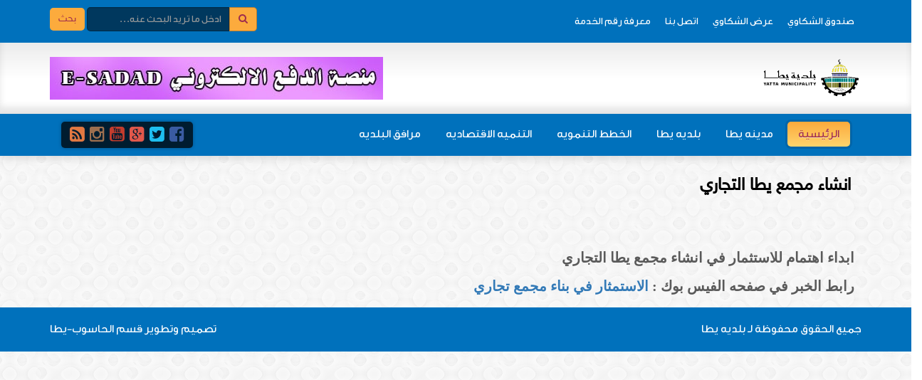

--- FILE ---
content_type: text/html; charset=utf-8
request_url: http://yatta-munc.org/Home/viewdetails/3048
body_size: 4232
content:
<!DOCTYPE html>
<html lang="ar">
<head>
	<meta charset="utf-8">
	<meta http-equiv="X-UA-Compatible" content="IE=edge">
	<meta name="viewport" content="width=device-width, initial-scale=1">
	<title>بلديه يطا</title>

	<!-- Bootstrap -->
	<link href="/StyleWebsit/css/bootstrap.min.css" rel="stylesheet">
	<link href="/StyleWebsit/css/bootstrap.rtl.css" rel="stylesheet">
	<link href="/StyleWebsit/css/carousel.css" rel="stylesheet">
	<link href="/StyleWebsit/css/font-awesome.css" rel="stylesheet">
	<link href="/StyleWebsit/css/foundation-icons.css" rel="stylesheet">
	<link href="/StyleWebsit/css/bootstrap.custom.css" rel="stylesheet">
	<link href="/StyleWebsit/css/owl.carousel.css" rel="stylesheet">
	<link href="/StyleWebsit/css/animate.css" rel="stylesheet">
	<link href="/StyleWebsit/css/jquery-video-lightning.css" rel="stylesheet" type="text/css">

	<!-- HTML5 shim and Respond.js for IE8 support of HTML5 elements and media queries -->
	<!-- WARNING: Respond.js doesn't work if you view the page via file:// -->
	<!--[if lt IE 9]>
	<script src="https://oss.maxcdn.com/html5shiv/3.7.2/html5shiv.min.js"></script>
	<script src="https://oss.maxcdn.com/respond/1.4.2/respond.min.js"></script>
	<![endif]-->
	<!-- jQuery (necessary for Bootstrap's JavaScript plugins) -->
	<script src="/StyleWebsit/js/jquery.1.10.2.min.js"></script>
	<script src="/StyleWebsit/js/waypoints.2.0.3.min.js"></script>
	<script src="/StyleWebsit/js/bootstrap.min.js"></script>
	<script src="/StyleWebsit/js/jquery.counterup.min.js"></script>
	<script src="/StyleWebsit/js/viewportchecker.js"></script>
	<script src="/StyleWebsit/js/owl.carousel.js"></script>
	<script src="/StyleWebsit/js/wow.min.js"></script>
	<script src="/StyleWebsit/js/jquery-video-lightning.js"></script>
	<script type="text/javascript">
		// View Port
		$(document).ready(function () {
			new WOW().init();
			$('.owl-slider').owlCarousel({
				loop: true,
				margin: 0,
				nav: false,
				dots: true,
				items: 1,
				rtl: true,
				autoplay: true,
				autoplayTimeout: 1000,
				autoplayHoverPause: true,
				animateOut: 'bounceOutDown'
			});
			$('.owl-sidebar').owlCarousel({
				loop: true,
				margin: 0,
				nav: false,
				dots: true,
				items: 1,
				rtl: true,
				autoplay: true,
				autoplayTimeout: 1000
			});

		});
		jQuery(document).ready(function ($) {
			$(".video-link").jqueryVideoLightning({
				autoplay: 1,
				backdrop_color: "#111",
				backdrop_opacity: 0.8,
				glow: 20,
				glow_color: "#000"
			});
		});
	</script>
</head>
<body>
	<nav id="topbar">
		<div class="container">
			<div class="row">
				<div class="col-md-12">
					<form class="form-inline" method="post" action="/Home/SerchResult">
						<div class="form-group">
							<div class="input-group">
								<div class="input-group-addon"><i class="fa fa-search"></i></div>
								<input type="text" name="SearchName" id="SearchName" class="form-control" placeholder="ادخل ما تريد البحث عنه..." />
							</div>
						
						</div>
						<button type="submit" class="btn btn-warning">بحث</button>
					<input name="__RequestVerificationToken" type="hidden" value="CfDJ8J5gfInr9mFAliSMwKzW-oU4Ubs-0tqF794FXGlfEU9GnXWEdo5fRajRq2-QkwcUMMTHc_8qlEhbG8Q_O6g_xqjyaIsgWGq58pxJiVqfErNN26MTva18-iZIH9UHNWM8UgHdHnuMzDyitVx3gXWMS74" /></form>
					<ul>
						<li><a href="/Home/SendProblem">صندوق الشكاوي</a></li>
						<li><a href="/Home/showproblem">عرض الشكاوي</a></li>
						<li><a href="/Pages/ContactUs">اتصل بنا</a></li>
						<li><a href="/Home/Search">معرفة رقم الخدمة</a></li>
					</ul>
				</div>
			</div>
		</div>
	</nav>

	<header>
		
		<div class="container">
			<div class="banner"><a href="/files/E-SADAD.pdf"><img src="/StyleWebsit/images/electro.jpg" alt="" /></a></div>
			<a href="#"><img alt="سوا نيوز" class="logo" src="/StyleWebsit/images/LogoSVG.png" /></a>
		</div>
	</header>

	<nav id="mainmenu">
		<div class="container">
			<div class="navbar" role="navigation">
				<div class="navbar-header">
					<button type="button" class="navbar-toggle collapsed" data-toggle="collapse" data-target="#navbar" aria-expanded="false" aria-controls="navbar">
						<span class="sr-only">Toggle navigation</span>
						<span class="icon-bar"></span>
						<span class="icon-bar"></span>
						<span class="icon-bar"></span>
					</button>
				</div>
				<div id="navbar" class="navbar-collapse collapse">
					<ul class="social">
						<li><a href="https://www.facebook.com/YattaMuni/"><i class="fa fa-facebook-square"></i></a></li>
						<li><a href="#"><i class="fa fa-twitter-square"></i></a></li>
						<li><a href="#"><i class="fa fa-google-plus-square"></i></a></li>
						<li><a href="#"><i class="fa fa-youtube-square"></i></a></li>
						<li><a href="#"><i class="fa fa-instagram"></i></a></li>
						<li><a href="#"><i class="fa fa-rss-square"></i></a></li>
					</ul>
					<ul class="mainmenu nav navbar-nav">
						<li class="active"><a href="/Home/Index">الرئيسية</a></li>
						<li class="dropdown">
							<a href="#">مدينه يطا</a>
							<ul class="dropdown-menu" role="menu">
								<li><a href="/Pages/PageOne">الموقع الجغرافي</a></li>
								<li><a href="/Pages/PageTow">تاريخ واثار</a></li>
								<li><a href="/Pages/PageThree">الصحه العامه</a></li>
								<li><a href="/Pages/Pagefor">التعليم</a></li>
								<li><a href="/Pages/Pagefive">السكان والديموغرافيا</a></li>
								<li><a href="/Pages/marginalized">المناطق والفئات المهمشة</a></li>
								<li><a href="/Pages/AlMasafer">المسافر</a></li>
							</ul>
						</li>
						<li class="dropdown">
							<a href="#" class="dropdown-toggle" data-toggle="dropdown" role="button" aria-expanded="false">بلديه يطا</a>
							<ul class="dropdown-menu" role="menu">
								<li><a href="/Pages/pageyattaone">تأسيس البلديه</a></li>
								<li><a href="/Pages/membersyattamnc">المجلس البلدي المحلي</a></li>
								<li><a href="/Pages/departments">دوائر ووحدات البلديه</a></li>
								<li><a href="/Pages/yattaclassification">تصنيف البلديه</a></li>
								<li><a href="/Pages/yattachart">الهيكل التنظيمي</a></li>
								<li><a href="/Pages/yattabudget">الموازنات والتقارير الماليه</a></li>
								<li><a href="#">المخطط الهيكلي</a></li>
							</ul>
						</li>
						<li class="dropdown">
							<a href="#" class="dropdown-toggle" data-toggle="dropdown" role="button" aria-expanded="false">الخطط التنمويه</a>
							<ul class="dropdown-menu" role="menu">
								<li><a href="/Images/UploadWebFiles/خطة طوارئ  -2026.pdf">خطة طوارئ  -2026</a></li>
								<li><a href="/Pages/strategicplan">خطه التنميه الاستراتيجيه 2026-2023</a></li>
								<li><a href="/Pages/Socialissue">المسائلة المجتمعية </a></li>
								<li><a href="/Pages/yattamuncone">تحديث الخطه التمنويه</a></li>
								<li><a href="/Pages/yattamunctwo">خطه التنميه 2018-2021</a></li>
								<li><a href="/Pages/yattamuncfour">الخطط الاستراتيجيه</a></li>
								<li><a href="/Pages/yattamuncthree">الخطط التمنويه السنويه</a></li>
								<li><a href="/Pages/yattapercentag">نسبه تنفيذ الخطط التمنويه السنويه</a></li>
							</ul>
						</li>

						<li class="dropdown">
							<a href="#" class="dropdown-toggle" data-toggle="dropdown" role="button" aria-expanded="false">التنميه الاقتصاديه</a>
							<ul class="dropdown-menu" role="menu">
								<li><a href="/Pages/yattaprojectone">نبذه عن المشروع</a></li>
								<li><a href="/Pages/yattaprojectreports">تقارير</a></li>
								<li><a href="#">معرض الصور</a></li>
								<li><a href="#">المنتجات المحليه والمعارض الاقتصاديه</a></li>
								<li><a href="#">المنطقه الصناعيه</a></li>
							</ul>
						</li>

						<li class="dropdown">
							<a href="#" class="dropdown-toggle" data-toggle="dropdown" role="button" aria-expanded="false">مرافق البلديه</a>
							<ul class="dropdown-menu" role="menu">
								<li><a href="/Pages/mojtamaee">مركز بلديه يطا المجتمعي</a></li>
								<li><a href="/Pages/Dinamometer">مركز فحص المركبات الدينموميتر</a></li>
								<li><a href="/Pages/yattapranchcsc">مكتب خدمه الجمهور</a></li>
								<li><a href="/Pages/yattapranchcsca">دليل الخدمات - مركز خدمه الجمهور</a></li>
								<li><a href="/Pages/yattalibrary">مكتبه البلديه</a></li>
							</ul>
						</li>
					</ul>
				</div><!--/.nav-collapse -->
			</div>
		</div>
	</nav>

	




<head>
	<link rel="preconnect" href="https://fonts.googleapis.com">
	<link rel="preconnect" href="https://fonts.gstatic.com" crossorigin>
	<link href="https://fonts.googleapis.com/css2?family=Cairo:wght@900&display=swap" rel="stylesheet">
	<script src="https://ajax.googleapis.com/ajax/libs/jquery/1.11.1/jquery.min.js"></script>
	<link href="https://cdnjs.cloudflare.com/ajax/libs/fotorama/4.6.4/fotorama.css" rel="stylesheet">
	<script src="https://cdnjs.cloudflare.com/ajax/libs/fotorama/4.6.4/fotorama.js"></script>

</head>
<div class="latest_newsarea">

</div>



	<div class="post" style="width:100%;height:100%;">
		<div class="row">
			<h3 style="margin-top:30px;margin-right:100px;color:#000000;font-weight:bolder;">&#x627;&#x646;&#x634;&#x627;&#x621; &#x645;&#x62C;&#x645;&#x639; &#x64A;&#x637;&#x627; &#x627;&#x644;&#x62A;&#x62C;&#x627;&#x631;&#x64A;</h3>
				<div style="margin-top:30px;margin-right:100px;"><img style="height:500px;width:900px;" src="/Images/News/820f3d6d-3083-4285-bf56-c6610518963e.jpg" alt="" /></div>
			
			
				<div class="col-md-9">

					<p style="margin-top: 20px; margin-right: 80px; font-weight: bold; font-size: 20px; text-align: justify; font-family: 'Sakkal Majalla';line-height:2; ">ابداء اهتمام للاستثمار في انشاء مجمع يطا التجاري 
<br />
رابط الخبر في صفحه الفيس بوك : <a href="https://www.facebook.com/YattaMuni/posts/3100291506875382">الاستمثار في بناء مجمع تجاري </a> </p>



				</div>
		</div>
	</div>












	<footer>
		<div class="container">
			<div class="row">
				<div class="col-md-12">
					<span class="copyrights"><a href="http://www.sawa4.com.eg" title="تصميم  مواقع ووردبريس">تصميم</a> و<a href="http://www.sawa4.com.eg" title="دعم فني ووردبريس">تطوير</a> <a href="" title="خوادم خاصة">قسم الحاسوب-يطا</a></span>
					جميع الحقوق محفوظة لـ بلديه يطا
				</div>
			</div>
		</div>
	</footer>
</body>
</html>

--- FILE ---
content_type: text/css
request_url: http://yatta-munc.org/StyleWebsit/css/bootstrap.custom.css
body_size: 5353
content:
@font-face{font-family: 'flt-light';font-style: normal;font-weight: normal;src: url(../fonts/frutigerltarabic-45light.eot);src: url(../fonts/frutigerltarabic-45light.eot?#iefix) format('embedded-opentype'),url(../fonts/frutigerltarabic-45light.woff2) format('woff2'),url(../fonts/frutigerltarabic-45light.woff) format('woff'),url(../fonts/frutigerltarabic-45light.ttf) format('truetype');}
@font-face{font-family: 'flt-roman';font-style: normal;font-weight: normal;src: url(../fonts/frutigerltarabic-55roman.eot);src: url(../fonts/frutigerltarabic-55roman.eot?#iefix) format('embedded-opentype'),url(../fonts/frutigerltarabic-55roman.woff2) format('woff2'),url(../fonts/frutigerltarabic-55roman.woff) format('woff'),url(../fonts/frutigerltarabic-55roman.ttf) format('truetype');}
@font-face{font-family: 'flt-bold';font-style: normal;font-weight: normal;src: url(../fonts/frutigerltarabic-65bold.eot);src: url(../fonts/frutigerltarabic-65bold.eot?#iefix) format('embedded-opentype'),url(../fonts/frutigerltarabic-65bold.woff2) format('woff2'),url(../fonts/frutigerltarabic-65bold.woff) format('woff'),url(../fonts/frutigerltarabic-65bold.ttf) format('truetype');}
@font-face{font-family: 'flt-black';font-style: normal;font-weight: normal;src: url(../fonts/frutigerltarabic-75black.eot);src: url(../fonts/frutigerltarabic-75black.eot?#iefix) format('embedded-opentype'),url(../fonts/frutigerltarabic-75black.woff2) format('woff2'),url(../fonts/frutigerltarabic-75black.woff) format('woff'),url(../fonts/frutigerltarabic-75black.ttf) format('truetype');}
@font-face{font-family: 'GESSTOW_Light';src: url('../fonts/GE_SS_Two_Light.eot');src: url('../fonts/GE_SS_Two_Light.eot?#iefix') format('embedded-opentype'),url('../fonts/GE_SS_Two_Light.woff') format('woff'),url('../fonts/GE_SS_Two_Light.otf') format('truetype');font-weight: normal;font-style: normal;}
@font-face{font-family: 'GESSTOW_Medium';src: url('../fonts/GE_SS_Two_Medium.eot');src: url('../fonts/GE_SS_Two_Medium.eot?#iefix') format('embedded-opentype'),url('../fonts/GE_SS_Two_Medium.woff') format('woff'),url('../fonts/GE_SS_Two_Medium.otf') format('truetype');font-weight: normal;font-style: normal;}
@font-face{font-family: 'GESSTOW_Bold';src: url('../fonts/GE_SS_Two_Bold.eot');src: url('../fonts/GE_SS_Two_Bold.eot?#iefix') format('embedded-opentype'),url('../fonts/GE_SS_Two_Bold.woff') format('woff'),url('../fonts/GE_SS_Two_Bold.otf') format('truetype');font-weight: normal;font-style: normal;}
@font-face {font-family:"GESSUnique_Light";src:url("../fonts/ge_ss_unique_light.eot?") format("eot"),url("../fonts/ge_ss_unique_light.woff") format("woff"),url("../fonts/ge_ss_unique_light.ttf") format("truetype"),url("../fonts/ge_ss_unique_light.svg#GESSUniqueLight-Light") format("svg");font-weight:normal;font-style:normal;}
@font-face {font-family:"GESSUnique_Bold";src:url("../fonts/ge_ss_unique_bold.eot?") format("eot"),url("../fonts/ge_ss_unique_bold.woff") format("woff"),url("../fonts/ge_ss_unique_bold.ttf") format("truetype"),url("../fonts/ge_ss_unique_bold.svg#GESSUniqueBold-Bold") format("svg");font-weight:normal;font-style:normal;}
@font-face {font-family: 'cocon';src: url('../fonts/cocon.eot');src: local('?'), url('../fonts/cocon.woff') format('woff'), url('../fonts/cocon.ttf') format('truetype'), url('../fonts/cocon.svg') format('svg');font-weight: normal;font-style: normal;}
@font-face{font-family:"HelveticaNeue";src:url("../fonts/HelveticaNeueW23forSKY-Reg.eot");	src:url("../fonts/HelveticaNeueW23forSKY-Reg.eot?#iefix") format("embedded-opentype"), url("../fonts/HelveticaNeueW23forSKY-Reg.woff") format("woff"), url("../fonts/HelveticaNeueW23forSKY-Reg.ttf") format("truetype"), url("../fonts/HelveticaNeueW23forSKY-Reg.svg#HelveticaNeueLTArabic55Roman") format("svg");font-weight:normal;font-style:normal;}
@font-face{font-family:"HelveticaNeueBold";src:url("../fonts/HelveticaNeueW23forSKY-Bd.eot");src:url("../fonts/HelveticaNeueW23forSKY-Bd.eot?#iefix") format("embedded-opentype"), url("../fonts/HelveticaNeueW23forSKY-Bd.woff") format("woff"), url("../fonts/HelveticaNeueW23forSKY-Bd.ttf") format("truetype"), url("../fonts/HelveticaNeueW23forSKY-Bd.svg#HelveticaNeueLTArabic55Roman") format("svg");font-weight:bold;}
@font-face{font-family: 'DroidKufi';font-style: normal;font-weight: normal;src: url(../fonts/DroidKufi-Regular.eot);src: url(../fonts/DroidKufi-Regular.eot?#iefix) format('embedded-opentype'),url(../fonts/DroidKufi-Regular.woff2) format('woff2'),url(../fonts/DroidKufi-Regular.woff) format('woff'),url(../fonts/DroidKufi-Regular.ttf) format('truetype');}
@font-face{font-family: 'DroidKufiBold';font-style: normal;font-weight: normal;src: url(../fonts/DroidKufi-Bold.eot);src: url(../fonts/DroidKufi-Bold.eot?#iefix) format('embedded-opentype'),url(../fonts/DroidKufi-Bold.woff2) format('woff2'),url(../fonts/DroidKufi-Bold.woff) format('woff'),url(../fonts/DroidKufi-Bold.ttf) format('truetype');}
@font-face{font-family: 'exobold';src: url('../fonts/exo-bold-webfont.eot');src: url('../fonts/exo-bold-webfont.eot?#iefix') format('embedded-opentype'),url('../fonts/exo-bold-webfont.woff') format('woff'),url('../fonts/exo-bold-webfont.ttf') format('truetype'),url('../fonts/exo-bold-webfont.svg#exobold') format('svg');font-weight: normal;font-style: normal;}
@font-face{font-family: 'erasbolditc';src: url('../fonts/erasbolditc.eot');src: url('../fonts/erasbolditc.eot?#iefix') format('embedded-opentype'),url('../fonts/erasbolditc.woff') format('woff'),url('../fonts/erasbolditc.ttf') format('truetype'),url('../fonts/erasbolditc.svg#erasbolditc') format('svg');font-weight: normal;font-style: normal;}
@font-face{font-family: 'GEDinarOneMedium';src: url('../fonts/ge_dinar_one_medium.eot');src: url('../fonts/ge_dinar_one_medium.eot?#iefix') format('embedded-opentype'),url('../fonts/ge_dinar_one_medium.woff') format('woff'),url('../fonts/ge_dinar_one_medium.ttf') format('truetype'),url('../fonts/ge_dinar_one_medium.svg#ge_dinar_one_medium') format('svg');font-weight: normal;font-style: normal;}
@font-face{font-family:'FontAwesome';src:url('../fonts/fontawesome-webfont.eot?v=3.2.1');src:url('../fonts/fontawesome-webfont.eot?#iefix&v=3.2.1') format('embedded-opentype'),url('../fonts/fontawesome-webfont.woff?v=3.2.1') format('woff'),url('../fonts/fontawesome-webfont.ttf?v=3.2.1') format('truetype'),url('../fonts/fontawesome-webfont.svg#fontawesomeregular?v=3.2.1') format('svg');font-weight:normal;font-style:normal;}[class^="icon-"],[class*=" icon-"]{font-family:FontAwesome;font-weight:normal;font-style:normal;text-decoration:inherit;-webkit-font-smoothing:antialiased;*margin-left:.3em;}
.transition{-webkit-transition:all 0.3s linear;-moz-transition:all 0.3s linear;-ms-transition:all 0.3s linear;-o-transition:all 0.3s linear;transition:all 0.3s linear;}
body{margin:0;padding:0;font-family:HelveticaNeue;font-size:12px;direction:rtl;background:#FFFFFF url(../images/bodybg.png);}
*{-webkit-transition-property:-webkit-transform;-moz-transition-property:-moz-transform;-o-transition-property:-o-transform;transition-property:transform;}
h1 .fa,h2 .fa,h3 .fa,h4 .fa,h5 .fa,h6 .fa{margin-left:10px;}
a:hover{text-decoration:none;}
section{padding:30px 0;}
caption{text-align:right;}
.fa{margin-left:10px;}
#topbar{background:#0071bc;color:#FFFFFF;padding:10px 0;}
	#topbar ul{margin:0;padding:0;}
		#topbar ul li{list-style:none;padding:10px;font-size:14px;font-family:GEDinarOneMedium,HelveticaNeueBold;float:right;line-height:20px;position:relative;}
		#topbar ul li a{color:#FFFFFF;}
		#topbar ul li ul{display:none;position:absolute;z-index:19999;width:200px;background:#9F2C4D;top:100%;right:0;}
		#topbar ul li:hover ul{display:block;}
		#topbar ul li ul li{list-style:none;padding:5px 10px;font-size:12px;font-family:HelveticaNeueBold;float:none;line-height:20px;position:relative;border-bottom:1px dotted #3E111D;}
		#topbar ul li ul li a{color:#FFFFFF;}
		#topbar ul li ul li:hover{background-color:#3E111D;}
		#topbar ul li ul li ul{display:none;}
		#topbar ul li .fa{font-size:16px;margin-left:10px;}
		#topbar ul li.dark{background-color:#9F2C4D;}
		#topbar ul li:hover{background-color:#9F2C4D;}
	#topbar .form-inline{float:left;}
		#topbar .form-inline .fa{margin:0;}
		#topbar .form-inline .form-control{border-radius:5px 0 0 5px;font-family:GEDinarOneMedium;padding:5px 10px;min-width:200px;background:rgba(0,0,0,0.5);border:1px solid rgba(0,0,0,0.25);color:#FFFFFF;}
		#topbar .form-inline .form-control:focus{box-shadow:0 0 10px rgba(0,0,0,0.5);}
		#topbar .form-inline .input-group-addon{border-radius:0 5px 5px 0;background-color:#FCAB3D;color:#9F2C4D;border:1px solid rgba(0,0,0,0.25);}
		#topbar .form-inline .btn.btn-warning{border-radius:5px;background-color:#FCAB3D;color:#9F2C4D;border:0;}

.social{float:left;margin:0;padding:0 10px;background:rgba(0,0,0,0.75);border-radius:5px;box-shadow:0 0 5px rgba(0,0,0,0.25);}
	.social li{margin:5px 2px;padding:0;border-radius:5px;background-position:center center;background-repeat:no-repeat;text-align:center;list-style:none;display:inline-block;
		-webkit-transition-duration: 0.8s;
		-moz-transition-duration: 0.8s;
		-o-transition-duration: 0.8s;
		transition-duration: 0.8s;
		-webkit-transition-property: -webkit-transform;
		-moz-transition-property: -moz-transform;
		-o-transition-property: -o-transform;
		transition-property: transform;
	}
		.social li a{display:block;}
		.social li .fa{margin:0;font-size:24px;line-height:24px;color:#333333;}
			.social li .fa.fa-facebook-square{color:#3A5BA2;}
			.social li .fa.fa-twitter-square{color:#1EBEF0;}
			.social li .fa.fa-google-plus-square{color:#E1584B;}
			.social li .fa.fa-youtube-square{color:#C33C2D;}
			.social li .fa.fa-instagram{color:#9E6F4F;}
			.social li .fa.fa-rss-square{color:#E17842;}
		.social li:hover{background-color:transparent;
			-webkit-transform: scale(1.1);
			-webkit-transition-duration: 1000ms;
			-webkit-transition-timing-function: ease-out;
			-moz-transform: scale(1.1);
			-moz-transition-duration: 1000ms;
			-moz-transition-timing-function: ease-out;
			-ms-transform: scale(1.1);
			-ms-transition-duration: 1000ms;
			-ms-transition-timing-function: ease-out;
		}

/* HEADER */
header{padding:20px 0;box-shadow:inset 0 -10px 10px rgba(0,0,0,0.1);
	background: #ECECEC; /* Old browsers */
	background: -moz-linear-gradient(top,  #ECECEC 0%, #FFFFFF 50%); /* FF3.6+ */
	background: -webkit-gradient(linear, left top, left bottom, color-stop(0%,#ECECEC), color-stop(50%,#FFFFFF)); /* Chrome,Safari4+ */
	background: -webkit-linear-gradient(top,  #ECECEC 0%,#FFFFFF 50%); /* Chrome10+,Safari5.1+ */
	background: -o-linear-gradient(top,  #ECECEC 0%,#FFFFFF 50%); /* Opera 11.10+ */
	background: -ms-linear-gradient(top,  #ECECEC 0%,#FFFFFF 50%); /* IE10+ */
	background: linear-gradient(to bottom,  #ECECEC 0%,#FFFFFF 50%); /* W3C */
	filter: progid:DXImageTransform.Microsoft.gradient( startColorstr='#ECECEC', endColorstr='#FFFFFF',GradientType=0 ); /* IE6-9 */
}
	header .logo{max-height:60px;}
	header .banner{float:left;}


#mainmenu{padding:10px 0;box-shadow:0 5px 10px rgba(0,0,0,0.1);
	background: rgb(159,44,77); /* Old browsers */
	background: -moz-linear-gradient(top,  rgba(159,44,77,1) 0%, rgba(194,48,93,1) 100%); /* FF3.6+ */
	background: -webkit-gradient(linear, left top, left bottom, color-stop(0%,rgba(159,44,77,1)), color-stop(100%,rgba(194,48,93,1))); /* Chrome,Safari4+ */
	background: -webkit-linear-gradient(top,  rgba(159,44,77,1) 0%,rgba(194,48,93,1) 100%); /* Chrome10+,Safari5.1+ */
	background: -o-linear-gradient(top,  rgba(159,44,77,1) 0%,rgba(194,48,93,1) 100%); /* Opera 11.10+ */
	background: -ms-linear-gradient(top,  rgba(159,44,77,1) 0%,rgba(194,48,93,1) 100%); /* IE10+ */
	background: linear-gradient(to bottom,  #0071bc 0%,#0071bc 100%); /* W3C */
	filter: progid:DXImageTransform.Microsoft.gradient( startColorstr='#9f2c4d', endColorstr='#c2305d',GradientType=0 ); /* IE6-9 */
}
	#mainmenu .navbar{margin:0;min-height:20px;}
	#mainmenu ul.mainmenu {}
		#mainmenu ul.mainmenu li{color:#FFFFFF;font-family:GEDinarOneMedium;font-size:16px;margin:0 0 0 5px;position:relative;}
			#mainmenu ul.mainmenu li a{color:#FFFFFF;padding:10px 15px;border-radius:5px;line-height:15px;}
			#mainmenu ul.mainmenu li a .fa{font-size:18px;margin-left:10px;}
			#mainmenu ul.mainmenu li.active{color:#9F2C4D;}
			#mainmenu ul.mainmenu li.active a{color:#9F2C4D;box-shadow:0 0 0 3px rgba(0,0,0,0.1);text-shadow:0 1px 0 rgba(255,255,255,0.5);
				background: rgb(252,170,60); /* Old browsers */
				background: -moz-linear-gradient(top,  rgba(252,170,60,1) 0%, rgba(255,212,109,1) 100%); /* FF3.6+ */
				background: -webkit-gradient(linear, left top, left bottom, color-stop(0%,rgba(252,170,60,1)), color-stop(100%,rgba(255,212,109,1))); /* Chrome,Safari4+ */
				background: -webkit-linear-gradient(top,  rgba(252,170,60,1) 0%,rgba(255,212,109,1) 100%); /* Chrome10+,Safari5.1+ */
				background: -o-linear-gradient(top,  rgba(252,170,60,1) 0%,rgba(255,212,109,1) 100%); /* Opera 11.10+ */
				background: -ms-linear-gradient(top,  rgba(252,170,60,1) 0%,rgba(255,212,109,1) 100%); /* IE10+ */
				background: linear-gradient(to bottom,  rgba(252,170,60,1) 0%,rgba(255,212,109,1) 100%); /* W3C */
				filter: progid:DXImageTransform.Microsoft.gradient( startColorstr='#fcaa3c', endColorstr='#ffd46d',GradientType=0 ); /* IE6-9 */
			}
			#mainmenu ul.mainmenu li:hover a{color:#9F2C4D;box-shadow:0 0 0 3px rgba(255,255,255,0.25);text-shadow:0 1px 0 rgba(255,255,255,0.5);
				background: rgb(252,170,60); /* Old browsers */
				background: -moz-linear-gradient(top,  rgba(252,170,60,1) 0%, rgba(255,212,109,1) 100%); /* FF3.6+ */
				background: -webkit-gradient(linear, left top, left bottom, color-stop(0%,rgba(252,170,60,1)), color-stop(100%,rgba(255,212,109,1))); /* Chrome,Safari4+ */
				background: -webkit-linear-gradient(top,  rgba(252,170,60,1) 0%,rgba(255,212,109,1) 100%); /* Chrome10+,Safari5.1+ */
				background: -o-linear-gradient(top,  rgba(252,170,60,1) 0%,rgba(255,212,109,1) 100%); /* Opera 11.10+ */
				background: -ms-linear-gradient(top,  rgba(252,170,60,1) 0%,rgba(255,212,109,1) 100%); /* IE10+ */
				background: linear-gradient(to bottom,  rgba(252,170,60,1) 0%,rgba(255,212,109,1) 100%); /* W3C */
				filter: progid:DXImageTransform.Microsoft.gradient( startColorstr='#fcaa3c', endColorstr='#ffd46d',GradientType=0 ); /* IE6-9 */
			}
			#mainmenu ul.mainmenu li:hover ul{display:block;}
			#mainmenu ul.mainmenu li ul{display:none;margin:0;padding:0;position:absolute;z-index:19998;width:250px;background:#FFD46D;top:100%;right:5px;}
				#mainmenu ul.mainmenu li ul li{margin:0;display:block;list-style:none;padding:0;font-size:14px;float:none;line-height:20px;position:relative;border-bottom:1px dotted #3E111D;}
				#mainmenu ul.mainmenu li ul li:hover{background:#FCAB3D;}
				#mainmenu ul.mainmenu li ul li a{display:block;color:#FFFFFF;background:transparent;}
				#mainmenu ul.mainmenu li:hover ul li a{background:transparent;box-shadow:0 0 0 #FFFFFF;}
				#mainmenu ul.mainmenu li ul li ul{display:none;}
			
#slider{background:;box-shadow:inset 0 5px 10px rgba(0,0,0,0.5),0 10px 10px rgba(0,0,0,0.2);}
	#slider .slidertitle{color:#7B223A;font-size:18px;font-family:GEDinarOneMedium;padding:0 20px;line-height:20px;margin:0;border-bottom:2px solid #7B223A;text-shadow:0 1px 0 rgba(255,255,255,0.5);}
		#slider .slidertitle a{padding:10px 70px;display:inline-block;color:#7B223A;border-radius:5px 5px 0 0;box-shadow:0 -1px 0 1px #FBD784,0 0px 15px 4px rgba(0,0,0,0.75);
			background: rgb(252,170,60); /* Old browsers */
			background: -moz-linear-gradient(top,  rgba(252,170,60,1) 0%, rgba(255,212,109,1) 100%); /* FF3.6+ */
			background: -webkit-gradient(linear, left top, left bottom, color-stop(0%,rgba(252,170,60,1)), color-stop(100%,rgba(255,212,109,1))); /* Chrome,Safari4+ */
			background: -webkit-linear-gradient(top,  rgba(252,170,60,1) 0%,rgba(255,212,109,1) 100%); /* Chrome10+,Safari5.1+ */
			background: -o-linear-gradient(top,  rgba(252,170,60,1) 0%,rgba(255,212,109,1) 100%); /* Opera 11.10+ */
			background: -ms-linear-gradient(top,  rgba(252,170,60,1) 0%,rgba(255,212,109,1) 100%); /* IE10+ */
			background: linear-gradient(to bottom,  rgba(252,170,60,1) 0%,rgba(255,212,109,1) 100%); /* W3C */
			filter: progid:DXImageTransform.Microsoft.gradient( startColorstr='#fcaa3c', endColorstr='#ffd46d',GradientType=0 ); /* IE6-9 */
		}
	#slider .owl-stage-outer{box-shadow:0 0 10px rgba(0,0,0,0.15),0 20px 10px -10px rgba(0,0,0,0.1);}
	#slider .post{padding:20px;background:#FFFFFF;}
		#slider .post .thumbnail{}
			#slider .post .thumbnail img{max-width:100%;height:auto;}
		#slider .post h3{font-family:GEDinarOneMedium;color:#38435B;margin-bottom:20px;}
		#slider .post p.informations{background:#FAFAFA;padding:10px 20px;color:#999999;font-family:HelveticaNeue;font-size:12px;margin-bottom:20px;}
			#slider .post p.informations strong{font-family:HelveticaNeueBold;}
			#slider .post p.informations a{color:#999999;}
			#slider .post p.informations .fa{margin-left:5px;}


.maintitle{color:#FFFFFF;font-size:18px;font-family:GEDinarOneMedium;padding:10px 20px;line-height:20px;margin-top:0;border-bottom:5px solid #0071bc;background:#C2305D;text-shadow:0 1px 0 #7B223A;
	background: #C1305C; /* Old browsers */
	background: -moz-linear-gradient(top,  #0071bc 0%, #0071bc 100%); /* FF3.6+ */
	background: -webkit-gradient(linear, left top, left bottom, color-stop(0%,#0071bc), color-stop(100%,#0071bc)); /* Chrome,Safari4+ */
	background: -webkit-linear-gradient(top,  #0071bc 0%,#0071bc 100%); /* Chrome10+,Safari5.1+ */
	background: -o-linear-gradient(top,  #0071bc 0%,#0071bc 100%); /* Opera 11.10+ */
	background: -ms-linear-gradient(top,  #0071bc 0%,#0071bc 100%); /* IE10+ */
	background: linear-gradient(to bottom,  #0071bc 0%,#0071bc 100%); /* W3C */
	filter: progid:DXImageTransform.Microsoft.gradient( startColorstr='#C1305C', endColorstr='#9F2C4D',GradientType=0 ); /* IE6-9 */
}
	.maintitle a{color:#FFFFFF;}
	.maintitle i{font-size:20px;margin:-10px -10px -10px 10px;padding:10px 15px;color:#7B223A;line-height:25px;text-shadow:0 1px 0 rgba(255,255,255,0.75);box-shadow:0 5px 0 rgba(0, 0, 0, 0.25);
		background: rgb(252,170,60); /* Old browsers */
		background: -moz-linear-gradient(top,  rgba(252,170,60,1) 0%, rgba(255,212,109,1) 100%); /* FF3.6+ */
		background: -webkit-gradient(linear, left top, left bottom, color-stop(0%,rgba(252,170,60,1)), color-stop(100%,rgba(255,212,109,1))); /* Chrome,Safari4+ */
		background: -webkit-linear-gradient(top,  rgba(252,170,60,1) 0%,rgba(255,212,109,1) 100%); /* Chrome10+,Safari5.1+ */
		background: -o-linear-gradient(top,  rgba(252,170,60,1) 0%,rgba(255,212,109,1) 100%); /* Opera 11.10+ */
		background: -ms-linear-gradient(top,  rgba(252,170,60,1) 0%,rgba(255,212,109,1) 100%); /* IE10+ */
		background: linear-gradient(to bottom,  rgba(252,170,60,1) 0%,rgba(255,212,109,1) 100%); /* W3C */
		filter: progid:DXImageTransform.Microsoft.gradient( startColorstr='#fcaa3c', endColorstr='#ffd46d',GradientType=0 ); /* IE6-9 */
	}
.maindesc{color:#666666;font-size:16px;font-family:GEDinarOneMedium;text-align:center;padding:10px 20px;line-height:1.5;margin-bottom:30px;}
	.maindesc a{color:#666666;}
.boxtitle{color:#354053;font-size:16px;font-family:GESSUnique_Bold;padding:10px 20px;line-height:20px;margin-top:0;border-bottom:2px solid #354053;background:#F4F6EC;}
	.boxtitle a{color:#354053;}
	.boxtitle i{font-size:20px;}
.btn-default{background-color:#7B223A;color:#FFFFFF;border:0;margin:0;font-family:GEDinarOneMedium;font-size:12px;}
	.btn-default:hover{background-color:#9F2C4D;color:#FFFFFF;}
	


footer{padding:20px;background:#0071bc;color:#FFFFFF;font-family:GEDinarOneMedium;font-size:16px;}
	footer .copyrights{float:left;}
	footer a{color:#FFFFFF;}
	footer a:hover{color:#FFFFFF;}

#sidebar{border:1px dotted #DDDDDD;box-shadow:0 0 10px rgba(0,0,0,0.25);padding:10px;background:#FFFFFF;}
	#sidebar .boxtitle{margin:0;}
	#sidebar .widget{margin:0 0 20px 0;background:#FCFCFC;}
		#sidebar .widget:last-child{margin-bottom:0;}
		#sidebar .widget>div{margin:0;padding:10px;}
		#sidebar .widget ul{margin:0;padding:10px;}
			#sidebar .widget ul > li{padding:5px;list-style:inside disc;color:#666666;font-size:12px;border-bottom:1px dashed #EEEEEE;}
				#sidebar .widget ul > li a{color:#666666;}
				#sidebar .widget ul > li:hover{background-color:#FEFEFE;color:#354053;}
					#sidebar .widget ul > li:hover a{color:#354053;}
.newsblock{margin-bottom:30px;}
	.owl-stage-outer .newsblock{margin-bottom:0;}
	.newsblock .post{margin:10px 0;padding:10px;background:#FAFAFA;border:1px dashed #EEEEEE;box-shadow:0 0 10px rgba(0,0,0,0.1),0 10px 5px -5px rgba(0,0,0,0.05);}
	.owl-stage-outer .newsblock .post{margin:0;}
		.newsblock .post:hover{background:#FEFEFE;box-shadow:0 0 10px rgba(0,0,0,0.15),0 10px 5px -5px rgba(0,0,0,0.1);}
		.newsblock .post h4{font-family:GEDinarOneMedium;color:#7B223A;padding:10px;margin:0px;}
		.newsblock .post .thumbnail{margin:0;overflow:hidden;padding:0;position:relative;}
			.newsblock .post .thumbnail .fa{position:absolute;font-size:80px;width:80px;height:80px;color:#FFFFFF;text-shadow:0 0 5px rgba(0,0,0,0.5);display:block;top:50%;margin-top:-40px;right:50%;margin-right:-40px;text-align:center;z-index:1999;}
			.newsblock .post:hover .thumbnail .fa{color:#354053;text-shadow:0 0 10px rgba(255,255,255,0.9);}
			.newsblock .post .thumbnail img{max-width:100%;height:auto;
				-webkit-transition-duration: 0.8s;
				-moz-transition-duration: 0.8s;
				-o-transition-duration: 0.8s;
				transition-duration: 0.8s;
				-webkit-transition-property: -webkit-transform;
				-moz-transition-property: -moz-transform;
				-o-transition-property: -o-transform;
				transition-property: transform;
			}
			.newsblock .post:hover .thumbnail img{
				-webkit-transform: scale(1.1);
				-webkit-transition-duration: 1000ms;
				-webkit-transition-timing-function: ease-out;
				-moz-transform: scale(1.1);
				-moz-transition-duration: 1000ms;
				-moz-transition-timing-function: ease-out;
				-ms-transform: scale(1.1);
				-ms-transition-duration: 1000ms;
				-ms-transition-timing-function: ease-out;
			}
			.newsblock .post p{padding:10px;}
			.newsblock .post p.informations{padding:10px;color:#999999;font-family:HelveticaNeue;font-size:12px;margin-bottom:0;}
				.newsblock .post:hover p.informations{color:#7B223A;}
				.newsblock .post p.informations strong{font-family:HelveticaNeueBold;}
				.newsblock .post p.informations a{color:#999999;}
				.newsblock .post p.informations .fa{margin-left:5px;}
			#sidebar .newsblock{margin-bottom:20px;}
			#sidebar .newsblock:last-child{margin-bottom:0;}
			#sidebar .newsblock .post{margin:0;}
				#sidebar .newsblock .post{background:#FCFCFC;box-shadow:0 0 0 rgba(0,0,0,0.15);}
				#sidebar .newsblock .post:hover{box-shadow:0 0 0 rgba(0,0,0,0.15);}
				#sidebar .newsblock .post h4{font-size:14px;color:#38435B;}
					#sidebar .newsblock .post h4 a{color:#38435B;}
				#sidebar .newsblock .post p{display:none;}
				#sidebar .fullwidth{width: 100% !important;}
#insidepage{}
	#insidepage h1,#insidepage h2,#insidepage h3,#insidepage h4,#insidepage h5,#insidepage h6{font-family:GEDinarOneMedium;color:#0065B0;}
	#insidepage section{padding:20px 0;}


/**/
@media (max-width: 1200px){
	
}
@media (max-width: 992px){
	
}
@media (max-width: 768px){

}

--- FILE ---
content_type: text/css
request_url: http://yatta-munc.org/StyleWebsit/css/jquery-video-lightning.css
body_size: 457
content:
.video-target {
    cursor: pointer;
}

.video-wrapper {
    display: none;
    position: fixed;
    min-width: 100%;
    min-height: 100%;
    top: 0;
    right: 0;
    bottom: 0;
    left: 0;
    background: #000;
    z-index: 21000;
}

.video-frame {
    position: absolute;
    top: 50%;
    left: 50%;
}

.video-close{
    float:right;
    margin-top:-30px;
    margin-right:-30px;
    cursor:pointer;
    color: #fff;
    border: 1px solid #AEAEAE;
    border-radius: 30px;
    background: #605F61;
    font-size: 31px;
    font-weight: bold;
    display: inline-block;
    line-height: 0px;
    padding: 11px 3px;
}

.video-close:before {
    content: "×";
}